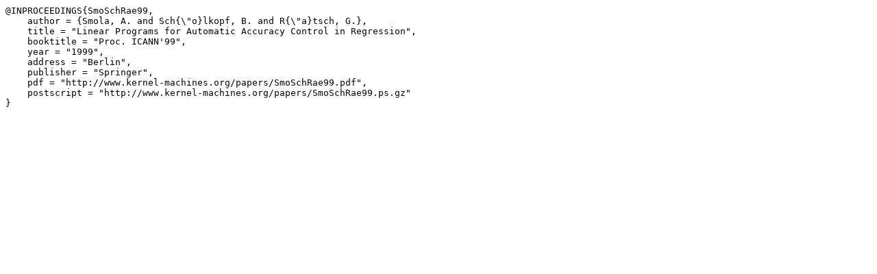

--- FILE ---
content_type: text/plain
request_url: https://doc.ml.tu-berlin.de/publications/bib/SmoSchRae99.bib.txt
body_size: 420
content:
@INPROCEEDINGS{SmoSchRae99,
    author = {Smola, A. and Sch{\"o}lkopf, B. and R{\"a}tsch, G.},
    title = "Linear Programs for Automatic Accuracy Control in Regression",
    booktitle = "Proc. ICANN'99",
    year = "1999",
    address = "Berlin",
    publisher = "Springer",
    pdf = "http://www.kernel-machines.org/papers/SmoSchRae99.pdf",
    postscript = "http://www.kernel-machines.org/papers/SmoSchRae99.ps.gz"
}
